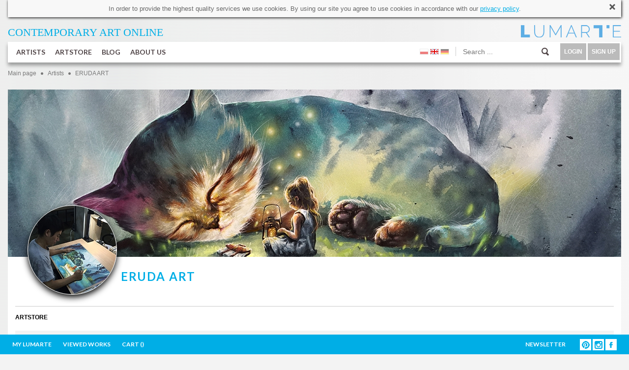

--- FILE ---
content_type: text/html; charset=utf-8
request_url: https://www.lumarte.eu/en/eruda-art
body_size: 17608
content:
<!DOCTYPE html>
<html lang="en" prefix="og: http://ogp.me/ns# fb: http://www.facebook.com/2008/fbml">
<head>
<meta http-equiv="content-type" content="text/html; charset=utf-8"/>
<title>ERUDA ART - Lumarte - art online</title>
<meta name="keywords" content="Contemporary art gallery, collectible photography, original contemporary paintings, paintings of young artists, digital art, signed limited edition, high- quality prints Giclee, contemporary art, fine art print, Monika Wyloga, Justyna Stoszek, Emilia Dziubak, Kacper Dudek, Zenon Zyburtowicz, Dorota Kraft, Gabriela Giegiel, Mateusz Suda, Katarzyna Malczewska, Jacek Frackiewicz, Katarzyna Bogdanska, Anna Rudak, Roksana Kularska Krol, Dariusz Klimczak, Hanna Gasiorowska, Grzegorz Szyma, Agnieszka Kozien, Marta Pieczonko, Monika Ekiert Jezusek, Roksana Robok, Agata Kosmala, Michał Karcz, Katarzyna Urbaniak, Marek Turkowski, Katarzyna Breczko, Leszek Bujnowski, Tomek Larek, Aleksandra Tubielewicz, Petrella Kuzmicka, Michał Trojanowski, Wojtek Gurak, Anna Wojciechowska-Paprocka, Angelika Korzeniowska, Karolina Kucharska, Zofia Blazko, Agnieszka Stanasiuk, Alek Slon, Joanna Rusinek, Michał Jandura, Agnieszka Zylinska, Aleksander Laszenko, Martyna Wolna, Tytus Brzozowski, Elicia Edijanto"/>
<meta name="description" content="Hello. I am a video artist in Korea. I usally show my short making film on social media (Facebook, Youtube, Instagram) and communicate with people all around the world.
Most of my paintings are ..." />
<meta name="robots" content="index,follow" />
<meta name="google-site-verification" content="N3qBVLeurhfjGSLJuXbpoDuJ3YoRWXVc_oRrjgPb5UI" />
<meta name="facebook-domain-verification" content="9gp8ntza0cygpx2tmz1ni7bk3a2uxl" />
<meta name="p:domain_verify" content="35eead1b085fb8d07c31b7ac3b41ec4a" />
   <meta property="og:title" content="ERUDA art" />
      <meta property="og:description" content="Hello. I am a video artist in Korea. I usally show my short making film on social media (Facebook, Youtube, Instagram) and communicate with people all around the world.
Most of my paintings are ..." />
      <meta property="og:type" content="article" />
   <meta property="og:image" content="https://www.lumarte.eu/user/foto/artists/facebook/318e87c6d2194b840f606a0f3a23e93c.jpg" />
   <meta property="og:url" content="https://www.lumarte.eu/en/eruda-art" />
<meta property="fb:app_id" content="595568087223948" />
<meta name="viewport" content="width=756, initial-scale=1">
<meta name="p:domain_verify" content="4b0bcf18b8db9d4cb9109bf55e9b261c" />
<link rel="stylesheet" href="https://fonts.googleapis.com/css?family=Lato:300,400,700">
<link href="https://www.lumarte.eu/web/css/jquery-ui-1.8.24.css?1" rel="stylesheet" type="text/css" />
<link href="https://www.lumarte.eu/web/css/jquery.qtip.min.css" rel="stylesheet" type="text/css" />
<link href="https://www.lumarte.eu/web/css/ie7/skin.css" rel="stylesheet" type="text/css" />
<link href="https://www.lumarte.eu/web/css/magnific-popup.css" rel="stylesheet" type="text/css" />
<link href="https://www.lumarte.eu/web/css/calendar.css" rel="stylesheet" type="text/css" />
<link href="https://www.lumarte.eu/web/jrating/jRating.jquery.css" rel="stylesheet" type="text/css" />
<link href="https://www.lumarte.eu/web/css/style1.css?9" rel="stylesheet" type="text/css" />
<script type="text/javascript" src="https://www.lumarte.eu/web/js/jquery-1.11.0.min.js"></script>
<script type="text/javascript" src="https://www.lumarte.eu/web/js/jquery-migrate-1.2.1.min.js"></script>
<script type="text/javascript" src="https://www.lumarte.eu/web/js/jquery-ui-1.8.24.min.js"></script>
<script type="text/javascript" src="https://www.lumarte.eu/web/js/jquery.qtip.min.js"></script>
<script type="text/javascript" src="https://www.lumarte.eu/web/js/jquery.jcarousel.js"></script>
<script type="text/javascript" src="https://www.lumarte.eu/web/js/jquery.form.js"></script>
<script type="text/javascript" src="https://www.lumarte.eu/web/js/masonry.pkgd.min.js"></script>
<script type="text/javascript" src="https://www.lumarte.eu/web/zoom/jquery.zoom.min.js"></script>
<script type="text/javascript" src="https://www.lumarte.eu/web/js/jquery.magnific-popup.min.js"></script>
<script type="text/javascript" src="https://www.lumarte.eu/web/js/jquery.cacheimage.js"></script>
<script type="text/javascript" src="https://www.lumarte.eu/web/jrating/jRating.jquery.min.js"></script>
<script type="text/javascript" src="https://www.lumarte.eu/web/js/detectmobilebrowser.js"></script>
    
    
<script type="text/javascript">
<!--
  var site_host = 'https://www.lumarte.eu/';
  var site_host_ssl = 'https://www.lumarte.eu/';
  var langSeo = 'en/';
  jQuery.noConflict();                          
//-->
</script>
<script type="text/javascript" src="https://www.lumarte.eu/web/js/scripts.js?8"></script>
 
<!-- Facebook Pixel Code -->
<script>
!function(f,b,e,v,n,t,s)
{if(f.fbq)return;n=f.fbq=function(){n.callMethod?
n.callMethod.apply(n,arguments):n.queue.push(arguments)};
if(!f._fbq)f._fbq=n;n.push=n;n.loaded=!0;n.version='2.0';
n.queue=[];t=b.createElement(e);t.async=!0;
t.src=v;s=b.getElementsByTagName(e)[0];
s.parentNode.insertBefore(t,s)}(window,document,'script',
'https://connect.facebook.net/en_US/fbevents.js');
  
fbq('init', '544024829097758'); 
fbq('init', '373961453539488'); 
 
    
fbq('track', 'PageView');
</script>
<noscript>
<img height="1" width="1" src="https://www.facebook.com/tr?id=544024829097758&ev=PageView&noscript=1"/>
</noscript>
<!-- End Facebook Pixel Code -->
<script type="text/javascript">
  var _gaq = _gaq || [];
  _gaq.push(['_setAccount', 'UA-52539956-1']);
  _gaq.push(['_trackPageview']);
  
  (function(){
    var ga = document.createElement('script'); ga.type = 'text/javascript'; ga.async = true;
    ga.src = ('https:' == document.location.protocol ?  'https://ssl' : 'http://www') + '.google-analytics.com/ga.js';
    var s = document.getElementsByTagName('script')[0]; s.parentNode.insertBefore(ga, s);
  })();
</script>  
</head><body>
  <div id="fb-root"></div>
<script>(function(d, s, id) {
  var js, fjs = d.getElementsByTagName(s)[0];
  if (d.getElementById(id)) return;
  js = d.createElement(s); js.id = id;
  js.src = "//connect.facebook.net/en_GB/sdk.js#xfbml=1&version=v2.0";
  fjs.parentNode.insertBefore(js, fjs);
}(document, 'script', 'facebook-jssdk'));</script>
  <div id="container-subpage">  
        <div id="container">
            <div id="cookies">
  <div id="gt-src-tools">
	<div id="gt-src-tools-l">
		<div id="gt-input-tool" style="display: inline-block;">
			<div dir="ltr" style="zoom:1">
				<span id="result_box" lang="en"><span class="hps">In order to provide</span> <span class="hps">the highest quality services</span> <span class="hps">we use cookies</span><span>.</span> <span class="hps">By using our</span> <span class="hps">site</span> <span class="hps">you agree to use</span> <span class="hps">cookies</span> <span class="hps">in accordance</span> <span class="hps">with our <a href="http://www.lumarte.eu/en/privacy-policy-s26">privacy policy</a></span></span>.</div>
		</div>
	</div>
</div>

  <a class="close" href="javascript:void(0);" onclick="closeCookieInfo('cookies');"><img src="https://www.lumarte.eu/web/img/uploadify-cancel.png" width="16" height="16" alt="" /></a>
</div>    
            <div id="top-left">
                <a href="https://www.lumarte.eu/en/" style="color: #00AEE6;"><span style="font-size:22px;"><span style="font-family:calibri;">CONTEMPORARY ART&nbsp;</span></span><span style="font-family: calibri; font-size: 22px;">ONLINE</span><span style="font-size:22px;"><span style="font-family:calibri;">&nbsp;</span></span><br />
<h3 class="r">
</h3>
</a>
            </div> 
            <div id="top-right" style="background-image: url(https://www.lumarte.eu/web/img/logo-blue.png);">
                <a href="https://www.lumarte.eu/en/">&nbsp;</a>
                <div class="czysc"></div>
            </div>
            <div class="czysc"></div>             <div id="menu">
            <ul id="menu-left">
                <li class="main">
                    <a class="mn" href="https://www.lumarte.eu/en/artists">ARTISTS</a>
                      
                    <div id="submenu1" class="submenu"> 
                          <div class="submenu-left" style="margin-top: 7px;">
                                                          <div class="allentries">
                              <a href="https://www.lumarte.eu/en/artists">POPULAR</a><div style="height: 10px;" class="czysc"></div>
                                <a href="https://www.lumarte.eu/en/artists?srt=2">NEW</a><div style="height: 10px;" class="czysc"></div>
                                <a href="https://www.lumarte.eu/en/artists?srt=3">A - Z</a>
                             </div>   
                             
                          </div>
                           <div class="submenu-right">
                                <div class="submenu-box-right" style="margin-top: 7px; margin-left: 30px; display: block;">
                                  <ul id="artist-carousel" class="jcarousel-skin-ie7">
                                       
                                     <li><a href="https://www.lumarte.eu/en/eruda-art"><img src="https://www.lumarte.eu/user/foto/artists/318e87c6d2194b840f606a0f3a23e93c.jpg" width="130" height="130" alt="ERUDA art" /><br />ERUDA ART</a></li>
                                       
                                     <li><a href="https://www.lumarte.eu/en/m-w"><img src="https://www.lumarte.eu/web/img/anonymous.gif" width="130" height="130" alt="" /><br />M W</a></li>
                                       
                                     <li><a href="https://www.lumarte.eu/en/malgorzata-bankowska"><img src="https://www.lumarte.eu/user/foto/artists/6eb8dd13dff5b41091c268eb14fb45c7.jpg" width="130" height="130" alt="Małgorzata Bańkowska" /><br />MAŁGORZATA BAŃKOWSKA</a></li>
                                       
                                     <li><a href="https://www.lumarte.eu/en/laura-wasilewska"><img src="https://www.lumarte.eu/user/foto/artists/98c1bdc45de65e6a33a9b8966c986344.jpeg" width="130" height="130" alt="Laura Wasilewska" /><br />LAURA WASILEWSKA</a></li>
                                       
                                     <li><a href="https://www.lumarte.eu/en/katarzyna-wolodkiewicz"><img src="https://www.lumarte.eu/user/foto/artists/134b11be4a14a460c517beff78a26381.jpg" width="130" height="130" alt="Katarzyna Wołodkiewicz" /><br />KATARZYNA WOŁODKIEWICZ</a></li>
                                       
                                     <li><a href="https://www.lumarte.eu/en/kacper-kropacz"><img src="https://www.lumarte.eu/user/foto/artists/158cbb68509d148b44a7938b5d5430e0.jpg" width="130" height="130" alt="Kacper Kropacz" /><br />KACPER KROPACZ</a></li>
                                       
                                     <li><a href="https://www.lumarte.eu/en/jolanta-granecka-mikula"><img src="https://www.lumarte.eu/user/foto/artists/804512f2777e5e90d0ebc23e413ef539.jpg" width="130" height="130" alt="Jolanta Granecka - Mikuła" /><br />JOLANTA GRANECKA - MIKUŁA</a></li>
                                       
                                     <li><a href="https://www.lumarte.eu/en/zofia-asa"><img src="https://www.lumarte.eu/user/foto/artists/6125aa0bb6bff2f3b04b099b4ad9dc13.jpg" width="130" height="130" alt="Zofia Asa" /><br />ZOFIA ASA</a></li>
                                       
                                     <li><a href="https://www.lumarte.eu/en/eugene-soloviev"><img src="https://www.lumarte.eu/user/foto/artists/a921809ac1b5b8b2dacf44e6b24c35b5.jpg" width="130" height="130" alt="Eugene Soloviev" /><br />EUGENE SOLOVIEV</a></li>
                                       
                                     <li><a href="https://www.lumarte.eu/en/anna-brzeska"><img src="https://www.lumarte.eu/user/foto/artists/4b848c01963946f57efbc0c87b0540f9.jpg" width="130" height="130" alt="Anna Brzeska" /><br />ANNA BRZESKA</a></li>
                                       
                                     <li><a href="https://www.lumarte.eu/en/alexey-esaulenko"><img src="https://www.lumarte.eu/user/foto/artists/0df6c50cfd8b3f3c5d96cd60c5373d99.jpg" width="130" height="130" alt="Alexey Esaulenko" /><br />ALEXEY ESAULENKO</a></li>
                                       
                                     <li><a href="https://www.lumarte.eu/en/malwina-de-brade"><img src="https://www.lumarte.eu/user/foto/artists/6ae0eda6a33d8e4f944a512a6da6fb3a.jpg" width="130" height="130" alt="Malwina de Brade" /><br />MALWINA DE BRADE</a></li>
                                       
                                     <li><a href="https://www.lumarte.eu/en/tobing-dewi"><img src="https://www.lumarte.eu/user/foto/artists/455d94164a31cce11e77814e3f1883b0.jpg" width="130" height="130" alt="Tobing Dewi" /><br />TOBING DEWI</a></li>
                                       
                                     <li><a href="https://www.lumarte.eu/en/julia-borzucka"><img src="https://www.lumarte.eu/user/foto/artists/e87429be56cff94c3a2de9ca5f041ab9.jpeg" width="130" height="130" alt="Julia Borzucka" /><br />JULIA BORZUCKA</a></li>
                                       
                                     <li><a href="https://www.lumarte.eu/en/aleksander-laszenko"><img src="https://www.lumarte.eu/user/foto/artists/19407ccd3bf6698a5ad5d282fa82c91e.jpg" width="130" height="130" alt="Aleksander Laszenko" /><br />ALEKSANDER LASZENKO</a></li>
                                       
                                     <li><a href="https://www.lumarte.eu/en/agnieszka-zylinska"><img src="https://www.lumarte.eu/user/foto/artists/fab1192c55692a2520f76144e2585aa9.jpg" width="130" height="130" alt="Agnieszka Żylińska" /><br />AGNIESZKA ŻYLIŃSKA</a></li>
                                       
                                     <li><a href="https://www.lumarte.eu/en/piotr-zimniak"><img src="https://www.lumarte.eu/user/foto/artists/0b39f218f05f409553ea1f28236cab96.jpg" width="130" height="130" alt="Piotr Zimniak" /><br />PIOTR ZIMNIAK</a></li>
                                       
                                     <li><a href="https://www.lumarte.eu/en/michal-jandura"><img src="https://www.lumarte.eu/user/foto/artists/09aba6fdbcc61a31b3524770e798998f.jpg" width="130" height="130" alt="Michał Jandura" /><br />MICHAŁ JANDURA</a></li>
                                       
                                     <li><a href="https://www.lumarte.eu/en/joanna-rusinek"><img src="https://www.lumarte.eu/user/foto/artists/f076e2b9c68a69fde741bb7054d554e5.jpg" width="130" height="130" alt="Joanna Rusinek" /><br />JOANNA RUSINEK</a></li>
                                       
                                     <li><a href="https://www.lumarte.eu/en/agnieszka-stanasiuk"><img src="https://www.lumarte.eu/user/foto/artists/b3247ac93a9c97bc43b51d8c17b94627.jpg" width="130" height="130" alt="Agnieszka Stanasiuk" /><br />AGNIESZKA STANASIUK</a></li>
                                       
                                     <li><a href="https://www.lumarte.eu/en/ola-lis"><img src="https://www.lumarte.eu/user/foto/artists/6360b6f2fd3b018a834b5c16e5abaca5.jpg" width="130" height="130" alt="Ola Lis" /><br />OLA LIS</a></li>
                                       
                                     <li><a href="https://www.lumarte.eu/en/karolina-kucharska"><img src="https://www.lumarte.eu/user/foto/artists/64d3856b389d18bebcb8882a19d8d70d.jpg" width="130" height="130" alt="Karolina Kucharska" /><br />KAROLINA KUCHARSKA</a></li>
                                       
                                     <li><a href="https://www.lumarte.eu/en/kacper-dudek"><img src="https://www.lumarte.eu/user/foto/artists/ba620360838d83f8b59df9e6ee9e8c44.jpg" width="130" height="130" alt="Kacper Dudek" /><br />KACPER DUDEK</a></li>
                                       
                                     <li><a href="https://www.lumarte.eu/en/dorota-kraft"><img src="https://www.lumarte.eu/user/foto/artists/41c4956868f0595fe44df9cc30a43b9b.jpg" width="130" height="130" alt="Dorota  Kraft " /><br />DOROTA  KRAFT </a></li>
                                       
                                     <li><a href="https://www.lumarte.eu/en/nikola-kucharska"><img src="https://www.lumarte.eu/user/foto/artists/481a3967af2f40bd7b66c6e96e24e63f.jpg" width="130" height="130" alt="Nikola Kucharska" /><br />NIKOLA KUCHARSKA</a></li>
                                       
                                     <li><a href="https://www.lumarte.eu/en/angelika-korzeniowska"><img src="https://www.lumarte.eu/user/foto/artists/d1f5f89120d470e1694271ac61ba7f2f.jpg" width="130" height="130" alt="Angelika Korzeniowska" /><br />ANGELIKA KORZENIOWSKA</a></li>
                                       
                                     <li><a href="https://www.lumarte.eu/en/aleksandra-rey"><img src="https://www.lumarte.eu/user/foto/artists/409470c1bb11d6f99ae5a66fc06c20ba.jpg" width="130" height="130" alt="Aleksandra Rey" /><br />ALEKSANDRA REY</a></li>
                                       
                                     <li><a href="https://www.lumarte.eu/en/anna-wojciechowska-paprocka"><img src="https://www.lumarte.eu/user/foto/artists/9ec929bffcd28eeee9650867d90a9634.jpg" width="130" height="130" alt="Anna Wojciechowska-Paprocka" /><br />ANNA WOJCIECHOWSKA-PAPROCKA</a></li>
                                       
                                     <li><a href="https://www.lumarte.eu/en/michal-trojanowski"><img src="https://www.lumarte.eu/user/foto/artists/e5bc48524f783c3f3f2e85aa1f423b36.jpg" width="130" height="130" alt="Michał Trojanowski" /><br />MICHAŁ TROJANOWSKI</a></li>
                                       
                                     <li><a href="https://www.lumarte.eu/en/petrela-kuzmicka"><img src="https://www.lumarte.eu/user/foto/artists/9def1c2163234309522f114f494e35f5.jpg" width="130" height="130" alt="Petrela Kuźmicka" /><br />PETRELA KUŹMICKA</a></li>
                                       
                                     <li><a href="https://www.lumarte.eu/en/agata-wierzbicka"><img src="https://www.lumarte.eu/user/foto/artists/17c7e8c83d733c3b6ab04a236e3a2fbe.jpg" width="130" height="130" alt="Agata Wierzbicka" /><br />AGATA WIERZBICKA</a></li>
                                       
                                     <li><a href="https://www.lumarte.eu/en/aleksandra-tubielewicz"><img src="https://www.lumarte.eu/user/foto/artists/d3eaa200f174a806054073859dd885d5.jpg" width="130" height="130" alt="Aleksandra Tubielewicz" /><br />ALEKSANDRA TUBIELEWICZ</a></li>
                                       
                                     <li><a href="https://www.lumarte.eu/en/marek-mis"><img src="https://www.lumarte.eu/user/foto/artists/a68ab1020c2ee93e0cda704268a9d1b8.jpg" width="130" height="130" alt="Marek Miś" /><br />MAREK MIŚ</a></li>
                                       
                                     <li><a href="https://www.lumarte.eu/en/tomek-larek"><img src="https://www.lumarte.eu/user/foto/artists/3a66e7c8b24dbd4f8bd7659a1e2c240f.jpg" width="130" height="130" alt="Tomek Larek" /><br />TOMEK LAREK</a></li>
                                       
                                     <li><a href="https://www.lumarte.eu/en/leszek-bujnowski"><img src="https://www.lumarte.eu/user/foto/artists/f097f1d0f3618a0b4e3c8694ddb8623e.jpg" width="130" height="130" alt="Leszek Bujnowski" /><br />LESZEK BUJNOWSKI</a></li>
                                       
                                     <li><a href="https://www.lumarte.eu/en/emilia-dziubak"><img src="https://www.lumarte.eu/user/foto/artists/9408263a39112cdb5c6af0743c9e8195.jpg" width="130" height="130" alt="Emilia Dziubak" /><br />EMILIA DZIUBAK</a></li>
                                       
                                     <li><a href="https://www.lumarte.eu/en/katarzyna-breczko"><img src="https://www.lumarte.eu/user/foto/artists/f3bf3ffb0b99161418de178fb3c5cc6e.jpg" width="130" height="130" alt="Katarzyna Breczko" /><br />KATARZYNA BRECZKO</a></li>
                                       
                                     <li><a href="https://www.lumarte.eu/en/marek-turkowski"><img src="https://www.lumarte.eu/user/foto/artists/f3ab256c38008bb0781213ef01892f63.jpg" width="130" height="130" alt="Marek Turkowski" /><br />MAREK TURKOWSKI</a></li>
                                       
                                     <li><a href="https://www.lumarte.eu/en/marcel-wojdylo"><img src="https://www.lumarte.eu/user/foto/artists/c8fd3f367e73cff1806e54be6569a3e7.jpg" width="130" height="130" alt="Marcel Wojdyło" /><br />MARCEL WOJDYŁO</a></li>
                                       
                                     <li><a href="https://www.lumarte.eu/en/michal-karcz"><img src="https://www.lumarte.eu/user/foto/artists/9d2980cbc024f5feaf71985636a03ec6.jpg" width="130" height="130" alt="Michał Karcz" /><br />MICHAŁ KARCZ</a></li>
                                       
                                     <li><a href="https://www.lumarte.eu/en/agata-kosmala"><img src="https://www.lumarte.eu/user/foto/artists/accbe41925d56a26d72e6f30c1c38456.jpg" width="130" height="130" alt="agata kosmala" /><br />AGATA KOSMALA</a></li>
                                       
                                     <li><a href="https://www.lumarte.eu/en/roksana-robok"><img src="https://www.lumarte.eu/user/foto/artists/1dd0ea7ecce1ffc871cd3111e36ea5b7.jpg" width="130" height="130" alt="ROKSANA ROBOK" /><br />ROKSANA ROBOK</a></li>
                                       
                                     <li><a href="https://www.lumarte.eu/en/iryna-benderovska"><img src="https://www.lumarte.eu/user/foto/artists/a3299978dbfcff4e157096d145cf219a.jpg" width="130" height="130" alt="Iryna Benderovska" /><br />IRYNA BENDEROVSKA</a></li>
                                       
                                     <li><a href="https://www.lumarte.eu/en/monika-ekiert-jezusek"><img src="https://www.lumarte.eu/user/foto/artists/718dd1c47b04cd94f2fb5c8f01b514c0.jpg" width="130" height="130" alt="Monika Ekiert Jezusek" /><br />MONIKA EKIERT JEZUSEK</a></li>
                                       
                                     <li><a href="https://www.lumarte.eu/en/marta-pieczonko"><img src="https://www.lumarte.eu/user/foto/artists/6843093fbdaecf765338f599435f8fa8.jpg" width="130" height="130" alt="Marta Pieczonko" /><br />MARTA PIECZONKO</a></li>
                                       
                                     <li><a href="https://www.lumarte.eu/en/katarzyna-jurczenia"><img src="https://www.lumarte.eu/user/foto/artists/e721b562bcfd039864b54314b5c16611.jpg" width="130" height="130" alt="Katarzyna Jurczenia" /><br />KATARZYNA JURCZENIA</a></li>
                                       
                                     <li><a href="https://www.lumarte.eu/en/marcin-sacha"><img src="https://www.lumarte.eu/user/foto/artists/1a07b64b6072e5353e58ead81d61bf48.jpg" width="130" height="130" alt="Marcin Sacha" /><br />MARCIN SACHA</a></li>
                                       
                                     <li><a href="https://www.lumarte.eu/en/agnieszka-kozien"><img src="https://www.lumarte.eu/user/foto/artists/70db9006562f2d3ec3833de9a8592b8b.jpg" width="130" height="130" alt="Agnieszka Kozień" /><br />AGNIESZKA KOZIEŃ</a></li>
                                       
                                     <li><a href="https://www.lumarte.eu/en/matylda-konecka"><img src="https://www.lumarte.eu/user/foto/artists/71ed973904b2c18848799e3e28b3f570.jpg" width="130" height="130" alt="Matylda Konecka" /><br />MATYLDA KONECKA</a></li>
                                       
                                     <li><a href="https://www.lumarte.eu/en/natasza-mirak"><img src="https://www.lumarte.eu/user/foto/artists/aaa3d2ba0502e5eeca7502b898f2c217.jpg" width="130" height="130" alt="Natasza Mirak" /><br />NATASZA MIRAK</a></li>
                                       
                                     <li><a href="https://www.lumarte.eu/en/grzegorz-szyma"><img src="https://www.lumarte.eu/user/foto/artists/c42ae2c1337c67a2611d39892e2d1281.jpg" width="130" height="130" alt="GRZEGORZ SZYMA" /><br />GRZEGORZ SZYMA</a></li>
                                       
                                     <li><a href="https://www.lumarte.eu/en/hanna-gasiorowska"><img src="https://www.lumarte.eu/user/foto/artists/44ba7c124427120b258332e1bd9d45cd.jpg" width="130" height="130" alt="Hanna Gąsiorowska" /><br />HANNA GĄSIOROWSKA</a></li>
                                       
                                     <li><a href="https://www.lumarte.eu/en/roksana-kularska-krol"><img src="https://www.lumarte.eu/user/foto/artists/2067ac97d3c3bb38a05e9d5ad542c89d.jpg" width="130" height="130" alt="Roksana Kularska Król" /><br />ROKSANA KULARSKA KRÓL</a></li>
                                       
                                     <li><a href="https://www.lumarte.eu/en/anna-rudak"><img src="https://www.lumarte.eu/user/foto/artists/8aa1eed9eb025c762e46d56b83fad53c.jpg" width="130" height="130" alt="Anna Rudak" /><br />ANNA RUDAK</a></li>
                                       
                                     <li><a href="https://www.lumarte.eu/en/jaroslaw-filipek"><img src="https://www.lumarte.eu/user/foto/artists/f01674142b23ee23251820528f814d66.jpg" width="130" height="130" alt="Jarosław Filipek" /><br />JAROSŁAW FILIPEK</a></li>
                                       
                                     <li><a href="https://www.lumarte.eu/en/jan-astner"><img src="https://www.lumarte.eu/user/foto/artists/ab85f752fd8f679dda03f7358c1aac8e.jpg" width="130" height="130" alt="Jan Astner" /><br />JAN ASTNER</a></li>
                                       
                                     <li><a href="https://www.lumarte.eu/en/magdalena-muraszko-kowalska"><img src="https://www.lumarte.eu/user/foto/artists/0279a3ffd8a3a06882a01a73e4cf6f80.jpg" width="130" height="130" alt="Magdalena Muraszko-Kowalska" /><br />MAGDALENA MURASZKO-KOWALSKA</a></li>
                                       
                                     <li><a href="https://www.lumarte.eu/en/monika-wyloga"><img src="https://www.lumarte.eu/user/foto/artists/60307565d8bef86c9e96f6dbe2be0282.jpg" width="130" height="130" alt="Monika Wyłoga" /><br />MONIKA WYŁOGA</a></li>
                                       
                                     <li><a href="https://www.lumarte.eu/en/alicja-kappa"><img src="https://www.lumarte.eu/user/foto/artists/e7aa7359a105ce672314c0e064abb334.jpg" width="130" height="130" alt="Alicja Kappa" /><br />ALICJA KAPPA</a></li>
                                       
                                     <li><a href="https://www.lumarte.eu/en/michal-milde"><img src="https://www.lumarte.eu/user/foto/artists/b105aaaa19a9d10c7e35ae2c87a32e88.jpg" width="130" height="130" alt="Michał Milde" /><br />MICHAŁ MILDE</a></li>
                                       
                                     <li><a href="https://www.lumarte.eu/en/gabriela-giegiel"><img src="https://www.lumarte.eu/user/foto/artists/9f8bdad538f0c397da40f7c06a0db693.jpg" width="130" height="130" alt="Gabriela Giegiel" /><br />GABRIELA GIEGIEL</a></li>
                                       
                                     <li><a href="https://www.lumarte.eu/en/kasia-domanska"><img src="https://www.lumarte.eu/user/foto/artists/f13509d1fb9d169384e7f85234d6854e.jpg" width="130" height="130" alt="Kasia Domanska" /><br />KASIA DOMANSKA</a></li>
                                       
                                     <li><a href="https://www.lumarte.eu/en/dorota-rucinska"><img src="https://www.lumarte.eu/user/foto/artists/21a91433dcbe91a23818ef00ff3b4aa5.jpg" width="130" height="130" alt="Dorota Rucińska" /><br />DOROTA RUCIŃSKA</a></li>
                                       
                                     <li><a href="https://www.lumarte.eu/en/laura-rumi2"><img src="https://www.lumarte.eu/user/foto/artists/0012ad7dd2cbfb7cf340241eaacd0f44.jpg" width="130" height="130" alt="Laura Rumi" /><br />LAURA RUMI</a></li>
                                       
                                     <li><a href="https://www.lumarte.eu/en/andrea-vare"><img src="https://www.lumarte.eu/user/foto/artists/e1e78f2710fd9da0de460d42dd0dda85.jpg" width="130" height="130" alt="Andrea Vare" /><br />ANDREA VARE</a></li>
                                       
                                     <li><a href="https://www.lumarte.eu/en/kasia-lubinska"><img src="https://www.lumarte.eu/user/foto/artists/2a9aac1021f235882783e5fa1bc04f11.jpg" width="130" height="130" alt="Kasia Łubińska" /><br />KASIA ŁUBIŃSKA</a></li>
                                       
                                     <li><a href="https://www.lumarte.eu/en/jola-wojcik"><img src="https://www.lumarte.eu/user/foto/artists/56003c7e3c42346a1999b9e570cfe9b7.jpg" width="130" height="130" alt="Jola Wójcik" /><br />JOLA WÓJCIK</a></li>
                                       
                                     <li><a href="https://www.lumarte.eu/en/hubert-kolodziejski"><img src="https://www.lumarte.eu/user/foto/artists/d400c91af3518b2bbcf1fa2fc7ac7fd1.jpg" width="130" height="130" alt="Hubert Kołodziejski" /><br />HUBERT KOŁODZIEJSKI</a></li>
                                       
                                     <li><a href="https://www.lumarte.eu/en/maria-dek"><img src="https://www.lumarte.eu/user/foto/artists/f2bfbc7e48cb810632d9207ce98a5cd0.jpg" width="130" height="130" alt="Maria Dek" /><br />MARIA DEK</a></li>
                                       
                                     <li><a href="https://www.lumarte.eu/en/dorota-janicka"><img src="https://www.lumarte.eu/user/foto/artists/2223d1e4b46afc7095ea716c1a541322.jpg" width="130" height="130" alt="Dorota Janicka" /><br />DOROTA JANICKA</a></li>
                                       
                                     <li><a href="https://www.lumarte.eu/en/jowita-piotrowska"><img src="https://www.lumarte.eu/user/foto/artists/abafa663a3211d911245f16abf4a6ee9.jpg" width="130" height="130" alt="Jowita Piotrowska" /><br />JOWITA PIOTROWSKA</a></li>
                                       
                                     <li><a href="https://www.lumarte.eu/en/elicia-edijanto"><img src="https://www.lumarte.eu/user/foto/artists/a0668ba4599332fa748321111fcf5450.jpg" width="130" height="130" alt="Elicia Edijanto" /><br />ELICIA EDIJANTO</a></li>
                                       
                                     <li><a href="https://www.lumarte.eu/en/andrea-benetti"><img src="https://www.lumarte.eu/user/foto/artists/05b00885cb491cbc5a6d927dc5e8f2f0.jpg" width="130" height="130" alt="Andrea Benetti" /><br />ANDREA BENETTI</a></li>
                                       
                                     <li><a href="https://www.lumarte.eu/en/pawel-zakrzewski"><img src="https://www.lumarte.eu/user/foto/artists/8086a1c16ee6cb5a6a1b7d69571f6b66.jpg" width="130" height="130" alt="Paweł Zakrzewski" /><br />PAWEŁ ZAKRZEWSKI</a></li>
                                       
                                     <li><a href="https://www.lumarte.eu/en/zosia-jemiolo"><img src="https://www.lumarte.eu/user/foto/artists/277ad587727215e2badc8dc3db8007ff.jpg" width="130" height="130" alt="Zosia Jemioło" /><br />ZOSIA JEMIOŁO</a></li>
                                       
                                     <li><a href="https://www.lumarte.eu/en/aga-pietrzykowska"><img src="https://www.lumarte.eu/user/foto/artists/2f46600fe25dd93a3da4b820b85d0917.jpg" width="130" height="130" alt="Aga Pietrzykowska" /><br />AGA PIETRZYKOWSKA</a></li>
                                       
                                     <li><a href="https://www.lumarte.eu/en/katarzyna-jelinska"><img src="https://www.lumarte.eu/user/foto/artists/06920b62fba2e543aa15998feff55922.jpg" width="130" height="130" alt="Katarzyna Jelińska" /><br />KATARZYNA JELIŃSKA</a></li>
                                       
                                     <li><a href="https://www.lumarte.eu/en/anne-plaisance"><img src="https://www.lumarte.eu/user/foto/artists/3b50159ce56f184f598afc58f564765a.jpg" width="130" height="130" alt="Anne Plaisance" /><br />ANNE PLAISANCE</a></li>
                                       
                                     <li><a href="https://www.lumarte.eu/en/melanie-gandyra"><img src="https://www.lumarte.eu/user/foto/artists/8f4f19dcc5f420a75706d738137b595d.jpg" width="130" height="130" alt="Melanie Gandyra" /><br />MELANIE GANDYRA</a></li>
                                       
                                     <li><a href="https://www.lumarte.eu/en/yuda-arliandi"><img src="https://www.lumarte.eu/user/foto/artists/38cae151b66cc0e3e58923fab10d9904.jpg" width="130" height="130" alt="Yuda Arliandi" /><br />YUDA ARLIANDI</a></li>
                                       
                                     <li><a href="https://www.lumarte.eu/en/zbyszko-oles-wollenberg"><img src="https://www.lumarte.eu/user/foto/artists/4a5f1ad95353781459f356b6f7c9ae4f.jpg" width="130" height="130" alt="Zbyszko Oleś - Wollenberg" /><br />ZBYSZKO OLEŚ - WOLLENBERG</a></li>
                                       
                                     <li><a href="https://www.lumarte.eu/en/anna-kordowicz-markuszewska"><img src="https://www.lumarte.eu/user/foto/artists/fc1f65465ff0aa3d2c3954a809ae8137.jpg" width="130" height="130" alt="Anna Kordowicz-Markuszewska" /><br />ANNA KORDOWICZ-MARKUSZEWSKA</a></li>
                                       
                                     <li><a href="https://www.lumarte.eu/en/tomasz-hankus"><img src="https://www.lumarte.eu/user/foto/artists/be72b1f17ad798ae27e7760b88a2914e.jpg" width="130" height="130" alt="Tomasz Hankus" /><br />TOMASZ HANKUS</a></li>
                                       
                                     <li><a href="https://www.lumarte.eu/en/justyna-brzozowska"><img src="https://www.lumarte.eu/user/foto/artists/95c57807bd4670a5706d75adbd973169.jpg" width="130" height="130" alt="Justyna Brzozowska" /><br />JUSTYNA BRZOZOWSKA</a></li>
                                       
                                     <li><a href="https://www.lumarte.eu/en/krzysztof-owedyk"><img src="https://www.lumarte.eu/user/foto/artists/1bdefc6a156915390866b803aaba04ee.jpg" width="130" height="130" alt="Krzysztof Owedyk" /><br />KRZYSZTOF OWEDYK</a></li>
                                       
                                     <li><a href="https://www.lumarte.eu/en/lena-sterk"><img src="https://www.lumarte.eu/user/foto/artists/d2624206bcff5554a2a0035ef89b67e0.jpg" width="130" height="130" alt="Lena Sterk" /><br />LENA STERK</a></li>
                                       
                                     <li><a href="https://www.lumarte.eu/en/joanna-k-jurga"><img src="https://www.lumarte.eu/user/foto/artists/1e86ca47e580912ac6ad10e28aa6838f.gif" width="130" height="130" alt="Joanna K Jurga" /><br />JOANNA K JURGA</a></li>
                                       
                                     <li><a href="https://www.lumarte.eu/en/katarzyna-swietochowska"><img src="https://www.lumarte.eu/user/foto/artists/1372af7e254904c8d0429a8a3e461488.jpg" width="130" height="130" alt="Katarzyna Świętochowska" /><br />KATARZYNA ŚWIĘTOCHOWSKA</a></li>
                                       
                                     <li><a href="https://www.lumarte.eu/en/resatio-adi-putra"><img src="https://www.lumarte.eu/user/foto/artists/f3ccc4b759df6bb74225d5050c988987.jpg" width="130" height="130" alt="Resatio Adi Putra" /><br />RESATIO ADI PUTRA</a></li>
                                       
                                     <li><a href="https://www.lumarte.eu/en/patrycja-warzeszka"><img src="https://www.lumarte.eu/user/foto/artists/9457158bd08a070f3a3d3aa104d7af39.jpg" width="130" height="130" alt="Patrycja Warzeszka" /><br />PATRYCJA WARZESZKA</a></li>
                                       
                                     <li><a href="https://www.lumarte.eu/en/marzena-turek-gas"><img src="https://www.lumarte.eu/user/foto/artists/c57e753c242e4b6869a05985ccc2c988.jpg" width="130" height="130" alt="MARZENA TUREK-GAŚ" /><br />MARZENA TUREK-GAŚ</a></li>
                                       
                                     <li><a href="https://www.lumarte.eu/en/paulina-korbaczynska"><img src="https://www.lumarte.eu/user/foto/artists/0d7e84acc1543169a617a1af19be546f.jpg" width="130" height="130" alt="paulina korbaczyńska" /><br />PAULINA KORBACZYŃSKA</a></li>
                                       
                                     <li><a href="https://www.lumarte.eu/en/andrzej-tuznik"><img src="https://www.lumarte.eu/user/foto/artists/1bcdcc6c4e77f36d0cc9ce6b83dd3bfd.jpg" width="130" height="130" alt="Andrzej Tuźnik" /><br />ANDRZEJ TUŹNIK</a></li>
                                       
                                     <li><a href="https://www.lumarte.eu/en/jacek-malinowski"><img src="https://www.lumarte.eu/user/foto/artists/1430f5f64a34b063bf7b4bff46a16ee2.jpg" width="130" height="130" alt="Jacek Malinowski" /><br />JACEK MALINOWSKI</a></li>
                                       
                                     <li><a href="https://www.lumarte.eu/en/sylwia-gorak"><img src="https://www.lumarte.eu/user/foto/artists/694916d9a4b8c84cc6d573b30fbced27.jpg" width="130" height="130" alt="Sylwia Gorak" /><br />SYLWIA GORAK</a></li>
                                       
                                     <li><a href="https://www.lumarte.eu/en/slawomir-chrystow"><img src="https://www.lumarte.eu/user/foto/artists/c76c413d9c1bb548053511cc0f589c9c.jpg" width="130" height="130" alt="Sławomir Chrystow" /><br />SŁAWOMIR CHRYSTOW</a></li>
                                       
                                     <li><a href="https://www.lumarte.eu/en/tomasz-zaczeniuk"><img src="https://www.lumarte.eu/user/foto/artists/9950a5d351fa88091675eadbc697a034.jpg" width="130" height="130" alt="Tomasz Zaczeniuk" /><br />TOMASZ ZACZENIUK</a></li>
                                       
                                     <li><a href="https://www.lumarte.eu/en/janusz-dziurawiec"><img src="https://www.lumarte.eu/user/foto/artists/e4ae40eb727530eb67cd0b9fde30c56d.jpg" width="130" height="130" alt="Janusz Dziurawiec" /><br />JANUSZ DZIURAWIEC</a></li>
                                       
                                     <li><a href="https://www.lumarte.eu/en/alicja-posluszna"><img src="https://www.lumarte.eu/user/foto/artists/a314af1204736d06715c666c9e09793d.jpg" width="130" height="130" alt="Alicja Posłuszna" /><br />ALICJA POSŁUSZNA</a></li>
                                       
                                     <li><a href="https://www.lumarte.eu/en/tytus-brzozowski"><img src="https://www.lumarte.eu/user/foto/artists/484db6451a6acfe93b6ba14cd0a4038a.jpg" width="130" height="130" alt="Tytus Brzozowski" /><br />TYTUS BRZOZOWSKI</a></li>
                                       
                                     <li><a href="https://www.lumarte.eu/en/waldek-borowski"><img src="https://www.lumarte.eu/user/foto/artists/27e75d69f11c1f568ea48a38e0c319c8.jpg" width="130" height="130" alt="Waldek Borowski" /><br />WALDEK BOROWSKI</a></li>
                                       
                                     <li><a href="https://www.lumarte.eu/en/magdalena-pastuszak"><img src="https://www.lumarte.eu/user/foto/artists/582df80b0529a2c3085168e2860d065a.gif" width="130" height="130" alt="Magdalena Pastuszak" /><br />MAGDALENA PASTUSZAK</a></li>
                                       
                                     <li><a href="https://www.lumarte.eu/en/jaga-karkoszka"><img src="https://www.lumarte.eu/user/foto/artists/8f84ca37cb76a7e22c0e101c1609278f.jpg" width="130" height="130" alt="JAGA Karkoszka" /><br />JAGA KARKOSZKA</a></li>
                                       
                                     <li><a href="https://www.lumarte.eu/en/iwona-wierkowska-rogowska"><img src="https://www.lumarte.eu/user/foto/artists/62ef9dd27673d3b0fd203ef0b4c031fc.jpg" width="130" height="130" alt="Iwona Wierkowska-Rogowska" /><br />IWONA WIERKOWSKA-ROGOWSKA</a></li>
                                       
                                     <li><a href="https://www.lumarte.eu/en/bozena-czerska"><img src="https://www.lumarte.eu/user/foto/artists/3874f7fcc9886babc46495a10d210edb.jpg" width="130" height="130" alt="Bożena Czerska" /><br />BOŻENA CZERSKA</a></li>
                                       
                                     <li><a href="https://www.lumarte.eu/en/nelina-trubach-moshnikova"><img src="https://www.lumarte.eu/user/foto/artists/fe66c6cbd8fc93f5c2c9f41e70f8c5cf.jpg" width="130" height="130" alt="Nelina Trubach-Moshnikova" /><br />NELINA TRUBACH-MOSHNIKOVA</a></li>
                                       
                                     <li><a href="https://www.lumarte.eu/en/l-tadeusz-serafin"><img src="https://www.lumarte.eu/user/foto/artists/0bc0d4a9300d4deb407ec898af0dadbb.jpg" width="130" height="130" alt="L.Tadeusz Serafin" /><br />L.TADEUSZ SERAFIN</a></li>
                                       
                                     <li><a href="https://www.lumarte.eu/en/malgorzata-goczewska"><img src="https://www.lumarte.eu/user/foto/artists/7196cdded2951d8750a47fe235fe1e61.jpg" width="130" height="130" alt="Małgorzata Goczewska" /><br />MAŁGORZATA GOCZEWSKA</a></li>
                                       
                                     <li><a href="https://www.lumarte.eu/en/wojciech-walkiewicz"><img src="https://www.lumarte.eu/user/foto/artists/8ce7930c51eca176a48270c179c5e0fe.jpg" width="130" height="130" alt="Wojciech Walkiewicz" /><br />WOJCIECH WALKIEWICZ</a></li>
                                       
                                     <li><a href="https://www.lumarte.eu/en/chintami-ricci"><img src="https://www.lumarte.eu/user/foto/artists/75ef78d52bb1685cb7ca2b633202992e.jpg" width="130" height="130" alt="Chintami Ricci" /><br />CHINTAMI RICCI</a></li>
                                       
                                     <li><a href="https://www.lumarte.eu/en/henadzy-havartsou"><img src="https://www.lumarte.eu/user/foto/artists/65c92fc08fae73c35641df67a1d6bbab.jpg" width="130" height="130" alt="Henadzy Havartsou" /><br />HENADZY HAVARTSOU</a></li>
                                       
                                     <li><a href="https://www.lumarte.eu/en/barbara-gibson"><img src="https://www.lumarte.eu/user/foto/artists/1c0fcbf1bbf90d6879e4a9b8338d2920.jpg" width="130" height="130" alt="Barbara Gibson" /><br />BARBARA GIBSON</a></li>
                                       
                                     <li><a href="https://www.lumarte.eu/en/piotr-piecko"><img src="https://www.lumarte.eu/user/foto/artists/0fbfd340282b38cb7e4f90f910dc0cc4.jpg" width="130" height="130" alt="Piotr Piecko" /><br />PIOTR PIECKO</a></li>
                                       
                                     <li><a href="https://www.lumarte.eu/en/marcin-golonka"><img src="https://www.lumarte.eu/user/foto/artists/e284fa969dbd8517f6b168cefff5dde9.jpg" width="130" height="130" alt="Marcin Golonka" /><br />MARCIN GOLONKA</a></li>
                                       
                                     <li><a href="https://www.lumarte.eu/en/aga-siwczyk"><img src="https://www.lumarte.eu/user/foto/artists/c0a4a6d3aa6e46d40a67f6d525de5b09.jpg" width="130" height="130" alt="Aga Siwczyk" /><br />AGA SIWCZYK</a></li>
                                       
                                     <li><a href="https://www.lumarte.eu/en/weronika-marszelewska"><img src="https://www.lumarte.eu/user/foto/artists/1e89bef5693c05418848f3556f6b7442.jpg" width="130" height="130" alt="Weronika Marszelewska" /><br />WERONIKA MARSZELEWSKA</a></li>
                                       
                                     <li><a href="https://www.lumarte.eu/en/lili-fijalkowska"><img src="https://www.lumarte.eu/user/foto/artists/ec93ddf73ba5e194cfabb14e23d0bd67.jpg" width="130" height="130" alt="LILI FIJAŁKOWSKA" /><br />LILI FIJAŁKOWSKA</a></li>
                                       
                                     <li><a href="https://www.lumarte.eu/en/agnieszka-nawrat"><img src="https://www.lumarte.eu/user/foto/artists/eaddeb5542f02dcb17ab3c852ebc22dc.jpg" width="130" height="130" alt="Agnieszka Nawrat" /><br />AGNIESZKA NAWRAT</a></li>
                                       
                                     <li><a href="https://www.lumarte.eu/en/michal-ostaniewicz"><img src="https://www.lumarte.eu/user/foto/artists/c3a721cce7f8153e375bd8f4d7a72e79.jpg" width="130" height="130" alt="Michał Ostaniewicz" /><br />MICHAŁ OSTANIEWICZ</a></li>
                                       
                                     <li><a href="https://www.lumarte.eu/en/magdalena-kaczmarczyk"><img src="https://www.lumarte.eu/user/foto/artists/b05b61d93ee6bf6adbc2b8806dc6e22f.jpg" width="130" height="130" alt="Magdalena Kaczmarczyk" /><br />MAGDALENA KACZMARCZYK</a></li>
                                       
                                     <li><a href="https://www.lumarte.eu/en/karina-jazwinska"><img src="https://www.lumarte.eu/user/foto/artists/c9da7b7fda04bd7cc8bccd361ad66194.jpg" width="130" height="130" alt="Karina Jaźwińska" /><br />KARINA JAŹWIŃSKA</a></li>
                                       
                                     <li><a href="https://www.lumarte.eu/en/eva-cyganska"><img src="https://www.lumarte.eu/user/foto/artists/ffbf7011305d2b4dac677ed883e35a7e.jpg" width="130" height="130" alt="Eva Cyganska" /><br />EVA CYGANSKA</a></li>
                                       
                                     <li><a href="https://www.lumarte.eu/en/marek-dzienkiewicz"><img src="https://www.lumarte.eu/user/foto/artists/19b060f713344b3c9fd7bae3fb324034.jpg" width="130" height="130" alt="Marek Dzienkiewicz" /><br />MAREK DZIENKIEWICZ</a></li>
                                       
                                     <li><a href="https://www.lumarte.eu/en/malgorzata-marczuk"><img src="https://www.lumarte.eu/user/foto/artists/e51f83408051b2fb26f946a4c934318e.jpg" width="130" height="130" alt="Małgorzata Marczuk" /><br />MAŁGORZATA MARCZUK</a></li>
                                       
                                     <li><a href="https://www.lumarte.eu/en/marta-julia-piorko"><img src="https://www.lumarte.eu/user/foto/artists/e7f8705a4eea7f1c39028dd2a412b98c.jpg" width="130" height="130" alt="Marta Julia Piórko" /><br />MARTA JULIA PIÓRKO</a></li>
                                       
                                     <li><a href="https://www.lumarte.eu/en/elzbieta-owczarek"><img src="https://www.lumarte.eu/user/foto/artists/cbebd08eb858f8d82357e9e9780828cd.jpg" width="130" height="130" alt="Elżbieta Owczarek" /><br />ELŻBIETA OWCZAREK</a></li>
                                       
                                     <li><a href="https://www.lumarte.eu/en/andrzej-szatynski"><img src="https://www.lumarte.eu/user/foto/artists/da265e75b878f36f0d4afc3b5192b004.jpg" width="130" height="130" alt="Andrzej Szatyński" /><br />ANDRZEJ SZATYŃSKI</a></li>
                                       
                                     <li><a href="https://www.lumarte.eu/en/mirek-zaleski"><img src="https://www.lumarte.eu/user/foto/artists/669a18f4c1b53e3897321dbaf5d878be.jpg" width="130" height="130" alt="Mirek Załęski" /><br />MIREK ZAŁĘSKI</a></li>
                                       
                                     <li><a href="https://www.lumarte.eu/en/marek-guberman"><img src="https://www.lumarte.eu/user/foto/artists/d5346855089fb7b5cc9e18c9ec14e94a.jpg" width="130" height="130" alt="Marek Guberman" /><br />MAREK GUBERMAN</a></li>
                                       
                                     <li><a href="https://www.lumarte.eu/en/andrea-demeny"><img src="https://www.lumarte.eu/user/foto/artists/46a32f815fed667160ac6585f682e26a.jpg" width="130" height="130" alt="Andrea Demény" /><br />ANDREA DEMÉNY</a></li>
                                       
                                     <li><a href="https://www.lumarte.eu/en/anna-kaminska"><img src="https://www.lumarte.eu/user/foto/artists/d27eb0a22b22ddaebe0308d93ce0aead.jpg" width="130" height="130" alt="Anna Kamińska" /><br />ANNA KAMIŃSKA</a></li>
                                       
                                     <li><a href="https://www.lumarte.eu/en/sylwia-strugala"><img src="https://www.lumarte.eu/user/foto/artists/559660e700711a8dbfd9f1155dd3af78.jpg" width="130" height="130" alt="Sylwia Strugala" /><br />SYLWIA STRUGALA</a></li>
                                       
                                     <li><a href="https://www.lumarte.eu/en/joanna-borowiec"><img src="https://www.lumarte.eu/user/foto/artists/12c5cc7f28a6f66503e97bbd4a186287.jpg" width="130" height="130" alt="Joanna Borowiec" /><br />JOANNA BOROWIEC</a></li>
                                       
                                     <li><a href="https://www.lumarte.eu/en/marcin-minor"><img src="https://www.lumarte.eu/user/foto/artists/6ab399e684d18ca95c7a5206d26e7d64.jpg" width="130" height="130" alt="Marcin Minor" /><br />MARCIN MINOR</a></li>
                                       
                                     <li><a href="https://www.lumarte.eu/en/marcin-kulabko"><img src="https://www.lumarte.eu/user/foto/artists/3ba6a5ef3104d5c8d3c0dd4dda8c0a9a.jpg" width="130" height="130" alt="Marcin Kulabko" /><br />MARCIN KULABKO</a></li>
                                       
                                     <li><a href="https://www.lumarte.eu/en/aliaksandr-kanavalau"><img src="https://www.lumarte.eu/user/foto/artists/f77501c017d93661a0395d566989eb4b.jpg" width="130" height="130" alt="Aliaksandr Kanavalau" /><br />ALIAKSANDR KANAVALAU</a></li>
                                       
                                     <li><a href="https://www.lumarte.eu/en/marek-palinski"><img src="https://www.lumarte.eu/user/foto/artists/941baa063a464552957b609feb69789d.jpg" width="130" height="130" alt="Marek Paliński" /><br />MAREK PALIŃSKI</a></li>
                                       
                                     <li><a href="https://www.lumarte.eu/en/anna-grochowska"><img src="https://www.lumarte.eu/user/foto/artists/302ca331b31d8c667e5857f2cae30f00.jpg" width="130" height="130" alt="Anna Grochowska" /><br />ANNA GROCHOWSKA</a></li>
                                       
                                     <li><a href="https://www.lumarte.eu/en/angelika-galus"><img src="https://www.lumarte.eu/user/foto/artists/b75c51d085a082a4571981fdd915d1d6.jpg" width="130" height="130" alt="Angelika Galus" /><br />ANGELIKA GALUS</a></li>
                                                                       </ul>
                                  <div class="czysc"></div>
                                  <script type="text/javascript">
                                     jQuery('#artist-carousel').jcarousel({scroll: 1});
                                  </script>
                              </div> 
                          </div>    
                          <div class="czysc"></div>
                    </div> 
                                 
                </li>    
                <li class="main">
                     <a class="mn" href="https://www.lumarte.eu/en/arts-gallery">ARTSTORE</a>
                     <div id="submenu2" class="submenu"> 
                         <div class="itemMenu">
                          <a href="https://www.lumarte.eu/en/arts-gallery"><img src="https://www.lumarte.eu/web/img/bestsellers.jpg" width="200" height="200" alt="" /><br />BESTSELLERS</a>
                          </div>
                          <div class="itemMenu">
                                <a href="https://www.lumarte.eu/en/arts-gallery?srt=2"><img src="https://www.lumarte.eu/web/img/news.jpg" width="200" height="200" alt="" /><br />NEW</a>
                          </div>
                          <div class="itemMenu">
                                <a href="https://www.lumarte.eu/en/arts-gallery?srt=3"><img src="https://www.lumarte.eu/web/img/a-z.jpg" width="200" height="200" alt="" /><br />TITLES FROM A TO Z</a>
                          </div>      
                                                  <div class="itemMenu">
                             <a href="https://www.lumarte.eu/en/category/old-illustrations-fauna"><img src="https://www.lumarte.eu/user/foto/categories/532bb8a5bf7d404e63264b88339c92d0.jpg" width="200" height="200" alt="OLD ILLUSTRATIONS: FAUNA" /><br />OLD ILLUSTRATIONS: FAUNA</a>
                         </div>
                                                  <div class="itemMenu">
                             <a href="https://www.lumarte.eu/en/category/old-illustrations-flora"><img src="https://www.lumarte.eu/user/foto/categories/cd1e139d0219238f9a4a9d17d49e08a7.jpg" width="200" height="200" alt="OLD ILLUSTRATIONS: FLORA" /><br />OLD ILLUSTRATIONS: FLORA</a>
                         </div>
                                                  <div class="itemMenu">
                             <a href="https://www.lumarte.eu/en/category/old-masters"><img src="https://www.lumarte.eu/user/foto/categories/1384cfe4149d64e7c23676a28a050e51.jpg" width="200" height="200" alt="OLD MASTERS" /><br />OLD MASTERS</a>
                         </div>
                                                  <div class="itemMenu">
                             <a href="https://www.lumarte.eu/en/category/old-posters"><img src="https://www.lumarte.eu/user/foto/categories/93ec8bcd02a9d83348b3cbe586c34333.jpg" width="200" height="200" alt="OLD POSTERS" /><br />OLD POSTERS</a>
                         </div>
                                                  <div class="itemMenu">
                             <a href="https://www.lumarte.eu/en/category/old-japanese-woodblock"><img src="https://www.lumarte.eu/user/foto/categories/feada49fd12d4258959d9a9e61048c5c.jpg" width="200" height="200" alt="Old Japanese Woodblock" /><br />OLD JAPANESE WOODBLOCK</a>
                         </div>
                                              </div>
                       
                       
                </li>    
                                                <li id="mgsub29" class="main"><a class="mn" href="https://www.lumarte.eu/en/events">BLOG</a>
                  
                    <div id="submenu3" class="submenu">
                           <div class="submenu-right2">
                                <div class="submenu-box-right" style="margin: 7px 0 0 20px; display: block;">
                                  <ul id="blog-carousel" class="jcarousel-skin-ie7">
                                       
                                     <li><a href="https://www.lumarte.eu/en/events/elzbieta-owczarek-take-a-pause-painted-with-light-n176"><img src="https://www.lumarte.eu/user/foto/news/menu/bf10da3d306c631a5239e6c3471307c3.jpg" width="130" height="130" alt="Elżbieta Owczarek. Take a pause. Painted with Light. " /><br />ELŻBIETA OWCZAREK. TAKE A PAUSE. PAINTED WITH LIGHT. </a></li>
                                       
                                     <li><a href="https://www.lumarte.eu/en/events/exhibition-of-fine-art-prints-by-tytus-brzozowski-2016-n156"><img src="https://www.lumarte.eu/user/foto/news/menu/c4bd76838cea77d03a1885159e3948cf.jpg" width="130" height="130" alt="Exhibition of paintings by Tytus Brzozowski 2017. " /><br />EXHIBITION OF PAINTINGS BY TYTUS BRZOZOWSKI 2017. </a></li>
                                       
                                     <li><a href="https://www.lumarte.eu/en/events/after-seeing-emilia-s-dziubak-illustrations-you-won-t-look-at-insects-the-same-way-n164"><img src="https://www.lumarte.eu/user/foto/news/menu/06edc778a09b0fc4d8294388c3a58fdf.jpg" width="130" height="130" alt="After seeing Emilia’s Dziubak illustrations you won’t look at insects the same way. " /><br />AFTER SEEING EMILIA’S DZIUBAK ILLUSTRATIONS YOU WON’T LOOK AT INSECTS THE SAME WAY. </a></li>
                                       
                                     <li><a href="https://www.lumarte.eu/en/events/agata-wierzbicka-exhibition-n159"><img src="https://www.lumarte.eu/user/foto/news/menu/202da0749ff6b2090d479496787c4e71.jpg" width="130" height="130" alt="Agata Wierzbicka ● exhibition" /><br />AGATA WIERZBICKA ● EXHIBITION</a></li>
                                       
                                     <li><a href="https://www.lumarte.eu/en/events/etudes-karol-prochacki-s-art-exhibition-n154"><img src="https://www.lumarte.eu/user/foto/news/menu/e014c9970e4f66c5228ac0e128463d2f.jpg" width="130" height="130" alt="Etudes. Karol Prochacki’s art exhibition" /><br />ETUDES. KAROL PROCHACKI’S ART EXHIBITION</a></li>
                                       
                                     <li><a href="https://www.lumarte.eu/en/events/high-on-life-andrzej-szatynski-exhibition-n150"><img src="https://www.lumarte.eu/user/foto/news/menu/32cdc8718f23e4161a461d27861ceb6e.jpg" width="130" height="130" alt="High on Life! Andrzej Szatyński exhibition." /><br />HIGH ON LIFE! ANDRZEJ SZATYŃSKI EXHIBITION.</a></li>
                                       
                                     <li><a href="https://www.lumarte.eu/en/events/roksana-kularska-krol-tells-lumarte-about-the-incredible-events-in-kazimierz-dolny-queens-of-the-n40"><img src="https://www.lumarte.eu/user/foto/news/menu/af0419845d229653e72783b08134fe81.jpg" width="130" height="130" alt="Interview with the artist - Roksana Kularska - Krol" /><br />INTERVIEW WITH THE ARTIST - ROKSANA KULARSKA - KROL</a></li>
                                       
                                     <li><a href="https://www.lumarte.eu/en/events/natura-nihil-frustra-facit-interview-with-elicia-edijanto-n142"><img src="https://www.lumarte.eu/user/foto/news/menu/69dfe333f4b28acf16be664f82993344.jpg" width="130" height="130" alt="Natura Nihil Frustra Facit" /><br />NATURA NIHIL FRUSTRA FACIT</a></li>
                                       
                                     <li><a href="https://www.lumarte.eu/en/events/exhibition-of-paintings-by-karol-prochacki-n141"><img src="https://www.lumarte.eu/user/foto/news/menu/bd627f650636257f3dfac937792e7790.jpg" width="130" height="130" alt="Exhibition of paintings by Karol Prochacki" /><br />EXHIBITION OF PAINTINGS BY KAROL PROCHACKI</a></li>
                                       
                                     <li><a href="https://www.lumarte.eu/en/events/karol-prochacki-painting-exhibition-17-10-2015-n135"><img src="https://www.lumarte.eu/user/foto/news/menu/50ffe4b5b5ae25e9a5cd0992f6f7634d.jpg" width="130" height="130" alt="Karol Prochacki painting. Exhibition 17.10.2015" /><br />KAROL PROCHACKI PAINTING. EXHIBITION 17.10.2015</a></li>
                                       
                                     <li><a href="https://www.lumarte.eu/en/events/tytus-brzozowski-painting-exhibition-09-10-2015-n133"><img src="https://www.lumarte.eu/user/foto/news/menu/ad8b2ef496ed3cc458d89b6831b9a09f.jpg" width="130" height="130" alt="Tytus Brzozowski - painting. Exhibition 09.10.2015" /><br />TYTUS BRZOZOWSKI - PAINTING. EXHIBITION 09.10.2015</a></li>
                                                                       </ul>
                                  <div class="czysc"></div>
                                  <script type="text/javascript">
                                     jQuery('#blog-carousel').jcarousel({scroll: 1});
                                  </script>
                              </div> 
                          </div>    
                          <div class="czysc"></div>
                    </div> 
                      <script type="text/javascript">
                        jQuery('#mgsub29').hover(function(){
                           jQuery('.submenu',this).css('visibility','visible');
                        },function(){
                           jQuery('.submenu',this).css('visibility','hidden');
                        });
                    </script>              
                          
                </li>
                                <li id="mgsub31" class="main"><a class="mn" href="https://www.lumarte.eu/en/about-us-s31">ABOUT US</a>
                        
                </li>
                            </ul>
            <script type="text/javascript">
                jQuery('#menu-left li.main:eq(0),#menu-left li.main:eq(1)').hover(function(){
                   jQuery('.submenu',this).css('visibility','visible');
                },function(){
                   jQuery('.submenu',this).css('visibility','hidden');
                });
            </script>
            <div id="menu-right">
                 
                                <a class="ver" href="https://www.lumarte.eu/"><img src="https://www.lumarte.eu/web/img/pl.gif" width="18" height="12" alt="pl" /></a>
                                 
                                <a class="ver-active" href="https://www.lumarte.eu/en/"><img src="https://www.lumarte.eu/web/img/en.gif" width="18" height="12" alt="en" /></a>
                                 
                                <a class="ver" href="https://www.lumarte.eu/de/"><img src="https://www.lumarte.eu/web/img/de.gif" width="18" height="12" alt="de" /></a>
                                                <form id="frmSrch" method="get" action="https://www.lumarte.eu/en/search">
                    <input type="text" name="f" id="search-inp" placeholder="Search ..." value="" onfocus="this.value='';" maxlength="64" /><input type="image" src="https://www.lumarte.eu/web/img/ico-search.png" alt="Search" style="vertical-align: middle; margin-right: 8px;" />
                </form>
                  &nbsp; <a id="srchBtn" href="javascript:;" onclick="if(jQuery('#searchMenu').css('display')=='none') jQuery('#searchMenu').show(); else jQuery('#frmSrch2').submit();"><img src="https://www.lumarte.eu/web/img/ico-search.png" alt="" /></a> &nbsp;
                 <div id="searchMenu">
                 <form id="frmSrch2" method="get" action="https://www.lumarte.eu/en/search" style="display: inline;">
                    <input type="text" name="f" id="search-inp2" placeholder="Search ..." value="" onfocus="this.value='';" maxlength="64" />
                </form>
                 </div> 
                                                <a class="btn" href="javascript:void(0);" onclick="showWindow('dialog','en/windowLoginType','PROFILE TYPE');">LOGIN</a> <a class="btn" href="javascript:void(0);" onclick="showWindow('dialog','en/windowCreateAccountType','PROFILE TYPE');" style="margin-right: 3px;">SIGN UP</a>
                                            </div>
            <div class="czysc"></div>
        </div>             <div id="path" style="height: 40px;">
                <a href="https://www.lumarte.eu/en/">Main page</a>
                                &nbsp; <img src="https://www.lumarte.eu/web/img/dot.png" width="5" height="5" alt="" style="vertical-align: middle;" /> &nbsp; <a href="https://www.lumarte.eu/en/artists">Artists</a>
                                &nbsp; <img src="https://www.lumarte.eu/web/img/dot.png" width="5" height="5" alt="" style="vertical-align: middle;" /> &nbsp; <a href="https://www.lumarte.eu/en/eruda-art">ERUDA ART</a>
                </div>                        <div id="site">
                    
                                <div id="account-artist-bkg" style="background-image: url(https://www.lumarte.eu/user/foto/artists/crop/198ca8ade81751dd09fa9dce87b7571b.jpg);">
    <div id="account-artist-photo" style="background-image: url(https://www.lumarte.eu/user/foto/artists/crop/318e87c6d2194b840f606a0f3a23e93c.jpg?3a2605cd181c7cd09265b792b0732336);">&nbsp;</div>
    <h1>ERUDA ART</h1>
</div>
<div class="czysc" style="border-bottom: 1px solid #CCCCCC; margin: 0 15px;">&nbsp;</div>
<div style="padding: 15px;">
    
    <div id="inner-artworks">
           <h4>ARTSTORE</h4> 
           <div class="artworks-container">
               
         <div class="artwork-item"><a href="https://www.lumarte.eu/en/eruda-art/71-w3608"><img src="https://www.lumarte.eu/user/foto/artworks/mini/bc5e84222d401837b6f40ce807181a3d.jpg" width="200" height="140" alt="71 - ERUDA art" /><br />71</a></div>
               
         <div class="artwork-item"><a href="https://www.lumarte.eu/en/eruda-art/no-48-w3251"><img src="https://www.lumarte.eu/user/foto/artworks/mini/74ce116cde00fda03d6694ed22427f68.jpg" width="200" height="118" alt="NO.48 - ERUDA art" /><br />NO.48</a></div>
               
         <div class="artwork-item"><a href="https://www.lumarte.eu/en/eruda-art/no-47-w3249"><img src="https://www.lumarte.eu/user/foto/artworks/mini/9e808d285fb45ba6044ec1841fd0b149.jpg" width="200" height="117" alt="NO.47 - ERUDA art" /><br />NO.47</a></div>
               
         <div class="artwork-item"><a href="https://www.lumarte.eu/en/eruda-art/no-45-w3203"><img src="https://www.lumarte.eu/user/foto/artworks/mini/aaf9c38aee44388cb5d7b904ed1e2727.jpg" width="200" height="118" alt="NO.45 - ERUDA art" /><br />NO.45</a></div>
               
         <div class="artwork-item"><a href="https://www.lumarte.eu/en/eruda-art/no-44-w3174"><img src="https://www.lumarte.eu/user/foto/artworks/mini/f0616d56ea5c26d80952cb6f9d21465c.jpg" width="200" height="118" alt="NO.44 - ERUDA art" /><br />NO.44</a></div>
               
         <div class="artwork-item"><a href="https://www.lumarte.eu/en/eruda-art/no-43-w3169"><img src="https://www.lumarte.eu/user/foto/artworks/mini/88cba327bdbe0036453b34350de95533.jpg" width="200" height="118" alt="NO.43 - ERUDA art" /><br />NO.43</a></div>
               
         <div class="artwork-item"><a href="https://www.lumarte.eu/en/eruda-art/no-42-w3152"><img src="https://www.lumarte.eu/user/foto/artworks/mini/77187441aba8ece9fec09ccdd01fc63c.jpg" width="200" height="117" alt="NO.42 - ERUDA art" /><br />NO.42</a></div>
               
         <div class="artwork-item"><a href="https://www.lumarte.eu/en/eruda-art/no-33-w3001"><img src="https://www.lumarte.eu/user/foto/artworks/mini/606734c68fae51148978b822e55fc817.jpg" width="107" height="160" alt="NO.33 - ERUDA art" /><br />NO.33</a></div>
               
         <div class="artwork-item"><a href="https://www.lumarte.eu/en/eruda-art/no-32-w3000"><img src="https://www.lumarte.eu/user/foto/artworks/mini/eae48a4db4243ef5d20d08ef67f1f3bc.jpg" width="110" height="160" alt="NO.32 - ERUDA art" /><br />NO.32</a></div>
               
         <div class="artwork-item"><a href="https://www.lumarte.eu/en/eruda-art/no-31-sun-coffe-w2994"><img src="https://www.lumarte.eu/user/foto/artworks/mini/cda8109520ddffa97119eb3ccdf5bf65.jpg" width="200" height="117" alt="NO.31 sun coffe  - ERUDA art" /><br />NO.31 sun coffe </a></div>
               
         <div class="artwork-item"><a href="https://www.lumarte.eu/en/eruda-art/no-30-together-w2936"><img src="https://www.lumarte.eu/user/foto/artworks/mini/93a8fa5dccf8005731896c7fa512574c.jpg" width="200" height="115" alt="NO.30  Together. - ERUDA art" /><br />NO.30  Together.</a></div>
               
         <div class="artwork-item"><a href="https://www.lumarte.eu/en/eruda-art/no-26-tiger-episode-w2910"><img src="https://www.lumarte.eu/user/foto/artworks/mini/2c3cb164ef66bb83f2bec2e4aae5dde3.jpg" width="200" height="115" alt="NO.26 Tiger Episode - ERUDA art" /><br />NO.26 Tiger Episode</a></div>
               
         <div class="artwork-item"><a href="https://www.lumarte.eu/en/eruda-art/no-25-tiger-episode-w2906"><img src="https://www.lumarte.eu/user/foto/artworks/mini/fefc80c52360684a4d0fb199ba6b2dc3.jpg" width="200" height="115" alt="NO.25 Tiger Episode - ERUDA art" /><br />NO.25 Tiger Episode</a></div>
               
         <div class="artwork-item"><a href="https://www.lumarte.eu/en/eruda-art/no-24-tiger-episode-w2893"><img src="https://www.lumarte.eu/user/foto/artworks/mini/0d7d7e6789877e2ad90fd25b3185408c.jpg" width="114" height="160" alt="NO.24 Tiger Episode - ERUDA art" /><br />NO.24 Tiger Episode</a></div>
               
         <div class="artwork-item"><a href="https://www.lumarte.eu/en/eruda-art/no-23-tiger-episode-w2883"><img src="https://www.lumarte.eu/user/foto/artworks/mini/920271569d0cf2ef27ad30299e27d5b8.jpg" width="200" height="112" alt="NO.23 Tiger Episode - ERUDA art" /><br />NO.23 Tiger Episode</a></div>
               
         <div class="artwork-item"><a href="https://www.lumarte.eu/en/eruda-art/no-22-secret-gate-w2840"><img src="https://www.lumarte.eu/user/foto/artworks/mini/52a94dad7eb4d29d3f280497e8f3a208.jpg" width="200" height="112" alt="NO.22 - Secret Gate - ERUDA art" /><br />NO.22 - Secret Gate</a></div>
               
         <div class="artwork-item"><a href="https://www.lumarte.eu/en/eruda-art/no-21-tiger-episode-w2839"><img src="https://www.lumarte.eu/user/foto/artworks/mini/97d28ff9ee3bf16eead75e1e3e0abb5b.jpg" width="200" height="142" alt="NO.21 Tiger Episode - ERUDA art" /><br />NO.21 Tiger Episode</a></div>
               
         <div class="artwork-item"><a href="https://www.lumarte.eu/en/eruda-art/the-eighth-story-w2710"><img src="https://www.lumarte.eu/user/foto/artworks/mini/dc34a3274db1217d3976e3acdde4504e.jpg" width="200" height="112" alt="The eighth story - ERUDA art" /><br />The eighth story</a></div>
               
         <div class="artwork-item"><a href="https://www.lumarte.eu/en/eruda-art/the-seventh-story-w2668"><img src="https://www.lumarte.eu/user/foto/artworks/mini/c05cae187d32b45d270221ecae0de5ef.jpg" width="200" height="121" alt="The seventh story - ERUDA art" /><br />The seventh story</a></div>
               
         <div class="artwork-item"><a href="https://www.lumarte.eu/en/eruda-art/the-sixth-story-w2666"><img src="https://www.lumarte.eu/user/foto/artworks/mini/f83deb0b33ffbc673344bcb8c43eee53.jpg" width="200" height="123" alt="The sixth story - ERUDA art" /><br />The sixth story</a></div>
               
         <div class="artwork-item"><a href="https://www.lumarte.eu/en/eruda-art/go-home-w2536"><img src="https://www.lumarte.eu/user/foto/artworks/mini/4c7a2b9007e3851677092f17583abbff.jpg" width="200" height="131" alt="Go Home - ERUDA art" /><br />Go Home</a></div>
               
         <div class="artwork-item"><a href="https://www.lumarte.eu/en/eruda-art/i-can-fly-w2534"><img src="https://www.lumarte.eu/user/foto/artworks/mini/3dbe98b04ff9a2f80283f5198892f3c2.jpg" width="200" height="135" alt="I can fly - ERUDA art" /><br />I can fly</a></div>
               
         <div class="artwork-item"><a href="https://www.lumarte.eu/en/eruda-art/you-are-not-alone-w2533"><img src="https://www.lumarte.eu/user/foto/artworks/mini/b7994865cf4a2192f9714807bbaad564.jpg" width="200" height="119" alt="You are not alone - ERUDA art" /><br />You are not alone</a></div>
               
         <div class="artwork-item"><a href="https://www.lumarte.eu/en/eruda-art/the-third-story-w2532"><img src="https://www.lumarte.eu/user/foto/artworks/mini/da07e6e90ac890d1f656bbf5c35d8666.jpg" width="200" height="112" alt="The third story - ERUDA art" /><br />The third story</a></div>
               
         <div class="artwork-item"><a href="https://www.lumarte.eu/en/eruda-art/the-second-story-w2531"><img src="https://www.lumarte.eu/user/foto/artworks/mini/88c89d81275f1954e82231f6e10bbfc5.jpg" width="200" height="119" alt="The second story - ERUDA art" /><br />The second story</a></div>
               
         <div class="artwork-item"><a href="https://www.lumarte.eu/en/eruda-art/the-first-story-w2530"><img src="https://www.lumarte.eu/user/foto/artworks/mini/961d909bcc02b117d76c96609382078d.jpg" width="200" height="134" alt="The first story - ERUDA art" /><br />The first story</a></div>
               
         <div class="artwork-item"><a href="https://www.lumarte.eu/en/eruda-art/promise-w1728"><img src="https://www.lumarte.eu/user/foto/artworks/mini/b1f9486c126b5b294d3ab60f84b432c3.jpg" width="200" height="120" alt="Promise - ERUDA art" /><br />Promise</a></div>
               
         <div class="artwork-item"><a href="https://www.lumarte.eu/en/eruda-art/wait-for-you-w1635"><img src="https://www.lumarte.eu/user/foto/artworks/mini/a66cf87222ab1b95d82c39cd02bce3e7.jpg" width="200" height="142" alt="Wait for you - ERUDA art" /><br />Wait for you</a></div>
               
         <div class="artwork-item"><a href="https://www.lumarte.eu/en/eruda-art/sunset-and-cat-w1634"><img src="https://www.lumarte.eu/user/foto/artworks/mini/6b454004b66280f667121737bc2a314d.jpg" width="200" height="144" alt="Sunset and  cat - ERUDA art" /><br />Sunset and  cat</a></div>
               
         <div class="artwork-item"><a href="https://www.lumarte.eu/en/eruda-art/let-s-be-together-w1625"><img src="https://www.lumarte.eu/user/foto/artworks/mini/677f85ff83885f931bb0f33dba9da52b.jpg" width="200" height="125" alt="Let's be together - ERUDA art" /><br />Let's be together</a></div>
                
                       <div class="czysc"></div>
           </div>
              </div>
     
        
          <div id="tabs-artwork">
            <ul>
            <li><a href="#cv">Cv</a></li>                        </ul>
                        <div id="cv"> 
               Hello. I am a video artist in Korea. I usally show my short making film on social media (Facebook, Youtube, Instagram) and communicate with people all around the world.<br />
Most of my paintings are dreamlike. I try to express messages which are social or invisible problems.<br />
Though I live in small Asia country, I want to introduce my video/piece through to many people.<br />
Finally, Hope people could feel happy and think once more with messages involved in them. 
            </div>
                                </div>
        <script type="text/javascript">
           jQuery('#tabs-artwork').tabs();
        </script> 
        
           
       <div id="social">              
            <a class="pinterest" href="https://pl.pinterest.com/LUMARTE/" target="_blank">&nbsp;</a> <a class="instagram" href="https://www.instagram.com/lumarte_prints_online/" target="_blank">&nbsp;</a> <a href="https://www.facebook.com/galerialumarte" class="facebook" target="_blank"></a>
&nbsp; <fb:like href="https://www.lumarte.eu/en/eruda-art" layout="button" action="like" show_faces="false" share="true"></fb:like>   
        </div>
       <div class="fb-comments" data-href="https://www.lumarte.eu/en/eruda-art" data-width="100%" data-numposts="3" data-colorscheme="light"></div> 
</div>                                              </div>
            <div id="footer-box">
                        <div id="footer-news">
                            <h3>EVENTS</h3>
              <div id="footer-news-img">
                 <a href="https://www.lumarte.eu/en/wydarzenia/elzbieta-owczarek-take-a-pause-painted-with-light-n176"><img src="https://www.lumarte.eu/user/foto/news/mini/4693eec56a6f96ea5f40ce7e74a9065f.jpg" width="100" height="100" alt="Elżbieta Owczarek. Take a pause. Painted with Light. " /></a>
              </div>
              <div id="footer-news-desc">
                  <span class="data">2018-01-30</span><div class="czysc" style="height: 5px;"></div>
                  <a href="https://www.lumarte.eu/en/wydarzenia/elzbieta-owczarek-take-a-pause-painted-with-light-n176" class="lnk2">Elżbieta Owczarek. Take a pause. Painted with Light. </a><div class="czysc" style="height: 8px;"></div>
                  <a class="lnk3" href="https://www.lumarte.eu/en/events/elzbieta-owczarek-take-a-pause-painted-with-light-n176">„With time, I started to discover that the material character of nature is only a part of its essence and my works...</a>
              </div>
              <div class="czysc"></div>
                        </div>
          <div id="footer-advert">
             <div id="footer-advert-content" style="background: none;"><a href="http://www.lumarte.eu/en/category/nature-illustrations" target="_blank" title="Botanical illustrations new arivals"><img src="https://www.lumarte.eu/user/banery/kolibry.jpg" alt="Botanical illustrations new arivals" title="Botanical illustrations new arivals" /></a></div> 
             <img src="https://www.lumarte.eu/web/img/platnosci_en.jpg" alt="" />
          </div>
              
          <ul id="footer-menu">
              <li><h3>INFO</h3></li>
                              <li><a href="https://www.lumarte.eu/en/terms-and-conditions-s14">TERMS AND CONDITIONS</a></li>
                              <li><a href="https://www.lumarte.eu/en/partners-s41">PARTNERS</a></li>
                              <li><a href="https://www.lumarte.eu/en/for-artists-s24">FOR ARTISTS</a></li>
                              <li><a href="https://www.lumarte.eu/en/contact">CONTACT US</a></li>
                              <li><a href="https://www.lumarte.eu/en/privacy-policy-s26">PRIVACY POLICY</a></li>
                              <li><a href="https://www.lumarte.eu/en/newsletter">NEWSLETTER</a></li>
                              <li><a href="https://www.lumarte.eu/en/sitemap">SITEMAP</a></li>
                         </ul>
                    <div class="czysc"></div>            </div>
            <div class="czysc" style="height: 480px;"></div>
        </div>   
                   <div id="footer-bottom">
      <div id="footer-content">
        <div id="footer-left">
            &nbsp;&nbsp;            <a href="https://www.lumarte.eu/en/?login=artist">MY LUMARTE</a>
                        <a href="https://www.lumarte.eu/en/recently-viewed">VIEWED WORKS</a>
            <a href="https://www.lumarte.eu/en/cart">CART (<span id="cartQuantityFooter">0</span>)</a>        </div>
        <div id="footer-right">
                        <a id="newsAnch" class="lnk8" href="https://www.lumarte.eu/en/newsletter">NEWSLETTER</a> &nbsp;
            <a href="https://pl.pinterest.com/LUMARTE/" target="_blank"><img src="https://www.lumarte.eu/web/img/pinterest.gif" width="23" height="23" alt="" /></a>
            <a href="https://www.instagram.com/lumarte_prints_online/" target="_blank"><img src="https://www.lumarte.eu/web/img/instagram.gif" width="23" height="23" alt="" /></a>            
            <a href="https://www.facebook.com/galerialumarte" target="_blank"><img src="https://www.lumarte.eu/web/img/facebook.gif" width="23" height="23" alt="" /></a>            
            &nbsp;&nbsp;
        </div>
        <div class="czysc"></div>
      </div>
  </div>
  <script type="text/javascript">
      ajaxLoadContent('cartQuantityFooter','en/loadCartQuantity');
      if(jQuery.browser.mobile){
         jQuery('#menu-left .submenu').remove();   
      }else{
         jQuery('#newsAnch').attr('href','javascript:void();'); 
         jQuery('#newsAnch').click(function(){
            showWindow('dialog', 'en/windowNewsletterPopup', 'NEWSLETTER');  
         });
      }
      jQuery(window).resize(function(){
         jQuery('#searchMenu').hide(); 
      });
  </script>  </div>
 <div class="komunikat" id="dialog" style="text-align: center;"></div> 
  <script type="text/javascript">
     createWindow('dialog');
     
      
 </script>
  <script async src="https://www.googletagmanager.com/gtag/js?id=AW-795547515"></script>
<script>
window.dataLayer = window.dataLayer || [];
function gtag(){
   dataLayer.push(arguments);
}
gtag('js', new Date());
gtag('config', 'AW-795547515');
</script>
 
</body>
</html>